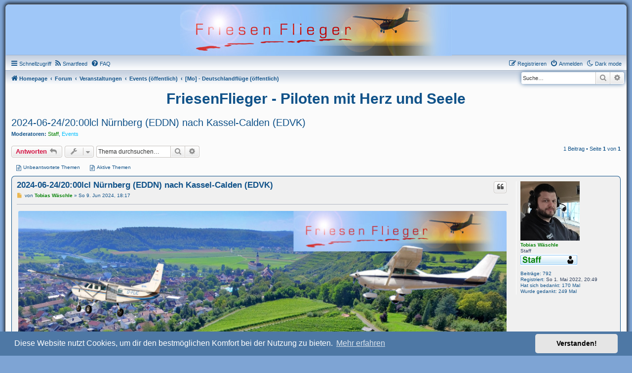

--- FILE ---
content_type: text/html; charset=UTF-8
request_url: https://board.friesenflieger.de/viewtopic.php?p=5397&sid=ca3ad516d38c5c78862b36b3c358520b
body_size: 9285
content:
<!DOCTYPE html>
<html dir="ltr" lang="de">
<head>
<meta charset="utf-8" />
<meta http-equiv="X-UA-Compatible" content="IE=edge">
<meta name="viewport" content="width=device-width, initial-scale=1" />

<title>2024-06-24/20:00lcl Nürnberg (EDDN) nach Kassel-Calden (EDVK) - FriesenFlieger</title>

	<link rel="alternate" type="application/atom+xml" title="Feed - FriesenFlieger" href="/app.php/feed?sid=3c63be8085d9084b41c9306b7c48cd37">			<link rel="alternate" type="application/atom+xml" title="Feed - Neue Themen" href="/app.php/feed/topics?sid=3c63be8085d9084b41c9306b7c48cd37">		<link rel="alternate" type="application/atom+xml" title="Feed - Forum - [Mo] - Deutschlandflüge (öffentlich)" href="/app.php/feed/forum/52?sid=3c63be8085d9084b41c9306b7c48cd37">	<link rel="alternate" type="application/atom+xml" title="Feed - Thema - 2024-06-24/20:00lcl Nürnberg (EDDN) nach Kassel-Calden (EDVK)" href="/app.php/feed/topic/1002?sid=3c63be8085d9084b41c9306b7c48cd37">	
	<link rel="canonical" href="https://board.friesenflieger.de/viewtopic.php?t=1002">

<!--
	phpBB style name:	Friesen(New)
	Based on style:		SoftBlue (this is the default phpBB3 style)
	Original author:	Tom Beddard ( http://www.subBlue.com/ )
	Modified by:		Joyce&Luna ( https://www.phpbb-Style-Design.de )
	Adapted by:		M.Wellner
-->

<link href="./assets/css/font-awesome.min.css?assets_version=141" rel="stylesheet">
<link href="./styles/Friesen.new/theme/stylesheet.css?assets_version=141" rel="stylesheet">
<link href="./styles/Friesen.new/theme/de/stylesheet.css?assets_version=141" rel="stylesheet">



	<link href="./assets/cookieconsent/cookieconsent.min.css?assets_version=141" rel="stylesheet">

<!--[if lte IE 9]>
	<link href="./styles/Friesen.new/theme/tweaks.css?assets_version=141" rel="stylesheet">
<![endif]-->

<script>
	var cookie_darkmode_name = 'phpbb3_6e9n5_darkmode';

	document.documentElement.classList.add('lightmode')
</script>

<link href="./ext/alfredoramos/simplespoiler/styles/all/theme/css/common.min.css?assets_version=141" rel="stylesheet" media="screen">
<link href="./ext/alfredoramos/simplespoiler/styles/prosilver/theme/css/style.min.css?assets_version=141" rel="stylesheet" media="screen">
<link href="./ext/alfredoramos/simplespoiler/styles/prosilver/theme/css/colors.min.css?assets_version=141" rel="stylesheet" media="screen">
<link href="./ext/aurelienazerty/darkmode/styles/all/theme/darkmode.css?assets_version=141" rel="stylesheet" media="screen">
<link href="./ext/phpbb/pages/styles/prosilver/theme/pages_common.css?assets_version=141" rel="stylesheet" media="screen">
<link href="./ext/phpbbes/catbgimg/styles/prosilver/theme/ctbgi.css?assets_version=141" rel="stylesheet" media="screen">
<link href="./ext/vse/lightbox/styles/all/template/lightbox/css/lightbox.min.css?assets_version=141" rel="stylesheet" media="screen">



</head>
<body id="phpbb" class="nojs notouch section-viewtopic ltr ">
<div id="wrap" class="wrap">
	<a id="top" class="top-anchor" accesskey="t"></a>
		<div id="page-header">
			<div class="headerbar" role="banner">
							<a href="https://www.friesenflieger.de" title="Homepage">
					<img src="./styles/Friesen.new/theme/images/FriesenFlieger.jpg" class="logo-image-wrapper" alt="">
				</a>
				<p class="skiplink"><a href="#start_here">Zum Inhalt</a></p>
			</div>
									<div class="navbar" role="navigation">
	<div class="inner">

	<ul id="nav-main" class="nav-main linklist" role="menubar">

		<li id="quick-links" class="quick-links dropdown-container responsive-menu" data-skip-responsive="true">
			<a href="#" class="dropdown-trigger">
				<i class="icon fa-bars fa-fw" aria-hidden="true"></i><span>Schnellzugriff</span>
			</a>
			<div class="dropdown">
				<div class="pointer"><div class="pointer-inner"></div></div>
				<ul class="dropdown-contents" role="menu">
					
											<li class="separator"></li>
																									<li>
								<a href="./search.php?search_id=unanswered&amp;sid=3c63be8085d9084b41c9306b7c48cd37" role="menuitem">
									<i class="icon fa-file-o fa-fw icon-gray" aria-hidden="true"></i><span>Unbeantwortete Themen</span>
								</a>
							</li>
							<li>
								<a href="./search.php?search_id=active_topics&amp;sid=3c63be8085d9084b41c9306b7c48cd37" role="menuitem">
									<i class="icon fa-file-o fa-fw icon-blue" aria-hidden="true"></i><span>Aktive Themen</span>
								</a>
							</li>
							<li class="separator"></li>
							<li>
								<a href="./search.php?sid=3c63be8085d9084b41c9306b7c48cd37" role="menuitem">
									<i class="icon fa-search fa-fw" aria-hidden="true"></i><span>Suche</span>
								</a>
							</li>
					
										<li class="separator"></li>

									</ul>
			</div>
		</li>

		<li data-last-responsive="true" class="rightside" style="display: none;" id="callLight">
	<a href="javascript:void(0);" onclick="darkmode(false)">
		<i class="icon fa-lightbulb-o fa-fw" aria-hidden="true"></i><span>Light mode</span>
	</a>
</li>
<li data-last-responsive="true" class="rightside" style="" id="callDark">
	<a href="javascript:void(0);" onclick="darkmode(true)">
		<i class="icon fa-moon-o fa-fw" aria-hidden="true"></i><span>Dark mode</span>
	</a>
</li><li data-last-responsive="true">
	<a href="/app.php/smartfeed/ui?sid=3c63be8085d9084b41c9306b7c48cd37" title="Smartfeed" role="menuitem">
		<i class="icon fa-rss fa-fw" aria-hidden="true"></i><span>Smartfeed</span>
	</a>
</li>
		<li data-skip-responsive="true">
			<a href="/app.php/help/faq?sid=3c63be8085d9084b41c9306b7c48cd37" rel="help" title="Häufig gestellte Fragen" role="menuitem">
				<i class="icon fa-question-circle fa-fw" aria-hidden="true"></i><span>FAQ</span>
			</a>
		</li>
						
			<li class="rightside"  data-skip-responsive="true">
			<a href="./ucp.php?mode=login&amp;redirect=viewtopic.php%3Fp%3D5397&amp;sid=3c63be8085d9084b41c9306b7c48cd37" title="Anmelden" accesskey="x" role="menuitem">
				<i class="icon fa-power-off fa-fw" aria-hidden="true"></i><span>Anmelden</span>
			</a>
		</li>
					<li class="rightside" data-skip-responsive="true">
				<a href="./ucp.php?mode=register&amp;sid=3c63be8085d9084b41c9306b7c48cd37" role="menuitem">
					<i class="icon fa-pencil-square-o  fa-fw" aria-hidden="true"></i><span>Registrieren</span>
				</a>
			</li>
						</ul>

	<ul id="nav-breadcrumbs" class="nav-breadcrumbs linklist navlinks" role="menubar">
				
		
		<li class="breadcrumbs" itemscope itemtype="https://schema.org/BreadcrumbList">

							<span class="crumb" itemtype="https://schema.org/ListItem" itemprop="itemListElement" itemscope><a itemprop="item" href="https://www.friesenflieger.de" data-navbar-reference="home"><i class="icon fa-home fa-fw" aria-hidden="true"></i><span itemprop="name">Homepage</span></a><meta itemprop="position" content="1" /></span>
			
							<span class="crumb" itemtype="https://schema.org/ListItem" itemprop="itemListElement" itemscope><a itemprop="item" href="./index.php?sid=3c63be8085d9084b41c9306b7c48cd37" accesskey="h" data-navbar-reference="index"><span itemprop="name">Forum</span></a><meta itemprop="position" content="2" /></span>

											
								<span class="crumb" itemtype="https://schema.org/ListItem" itemprop="itemListElement" itemscope data-forum-id="5"><a itemprop="item" href="./viewforum.php?f=5&amp;sid=3c63be8085d9084b41c9306b7c48cd37"><span itemprop="name">Veranstaltungen</span></a><meta itemprop="position" content="3" /></span>
															
								<span class="crumb" itemtype="https://schema.org/ListItem" itemprop="itemListElement" itemscope data-forum-id="6"><a itemprop="item" href="./viewforum.php?f=6&amp;sid=3c63be8085d9084b41c9306b7c48cd37"><span itemprop="name">Events (öffentlich)</span></a><meta itemprop="position" content="4" /></span>
															
								<span class="crumb" itemtype="https://schema.org/ListItem" itemprop="itemListElement" itemscope data-forum-id="52"><a itemprop="item" href="./viewforum.php?f=52&amp;sid=3c63be8085d9084b41c9306b7c48cd37"><span itemprop="name">[Mo] - Deutschlandflüge (öffentlich)</span></a><meta itemprop="position" content="5" /></span>
							
					</li>

		
					<li class="rightside responsive-search">
				<a href="./search.php?sid=3c63be8085d9084b41c9306b7c48cd37" title="Zeigt die erweiterten Suchoptionen an" role="menuitem">
					<i class="icon fa-search fa-fw" aria-hidden="true"></i><span class="sr-only">Suche</span>
				</a>
			</li>
			</ul>

	</div>
</div>
		</div>
									<div id="search-box" class="search-box search-header" role="search">
				<form action="./search.php?sid=3c63be8085d9084b41c9306b7c48cd37" method="get" id="search">
				<fieldset>
					<input name="keywords" id="keywords" type="search" maxlength="128" title="Suche nach Wörtern" class="inputbox search tiny" size="20" value="" placeholder="Suche…" />
					<button class="button button-search" type="submit" title="Suche">
						<i class="icon fa-search fa-fw" aria-hidden="true"></i><span class="sr-only">Suche</span>
					</button>
					<a href="./search.php?sid=3c63be8085d9084b41c9306b7c48cd37" class="button button-search-end" title="Erweiterte Suche">
						<i class="icon fa-cog fa-fw" aria-hidden="true"></i><span class="sr-only">Erweiterte Suche</span>
					</a>
					<input type="hidden" name="sid" value="3c63be8085d9084b41c9306b7c48cd37" />

				</fieldset>
				</form>
			</div>
						<div class="bluewrap">
		<h5>FriesenFlieger - Piloten mit Herz und Seele</h5>
					<a id="start_here" class="anchor"></a>
			<div id="page-body" class="page-body" role="main">
			
		<h2 class="topic-title"><a href="./viewtopic.php?t=1002&amp;sid=3c63be8085d9084b41c9306b7c48cd37">2024-06-24/20:00lcl Nürnberg (EDDN) nach Kassel-Calden (EDVK)</a></h2>
<!-- NOTE: remove the style="display: none" when you want to have the forum description on the topic body -->
<div style="display: none !important;">Der Wochenstart in Deutschland<br /></div>
<p>
	<strong>Moderatoren:</strong> <a style="color:#008000;" href="./memberlist.php?mode=group&amp;g=9&amp;sid=3c63be8085d9084b41c9306b7c48cd37">Staff</a>, <a style="color:#00BFFF;" href="./memberlist.php?mode=group&amp;g=8&amp;sid=3c63be8085d9084b41c9306b7c48cd37">Events</a>
</p>


<div class="action-bar bar-top">
	
			<a href="./posting.php?mode=reply&amp;t=1002&amp;sid=3c63be8085d9084b41c9306b7c48cd37" class="button" title="Antwort erstellen">
							<span>Antworten</span> <i class="icon fa-reply fa-fw" aria-hidden="true"></i>
					</a>
	
			<div class="dropdown-container dropdown-button-control topic-tools">
		<span title="Themen-Optionen" class="button button-secondary dropdown-trigger dropdown-select">
			<i class="icon fa-wrench fa-fw" aria-hidden="true"></i>
			<span class="caret"><i class="icon fa-sort-down fa-fw" aria-hidden="true"></i></span>
		</span>
		<div class="dropdown">
			<div class="pointer"><div class="pointer-inner"></div></div>
			<ul class="dropdown-contents">
																												<li>
					<a href="./viewtopic.php?t=1002&amp;sid=3c63be8085d9084b41c9306b7c48cd37&amp;view=print" title="Druckansicht" accesskey="p">
						<i class="icon fa-print fa-fw" aria-hidden="true"></i><span>Druckansicht</span>
					</a>
				</li>
											</ul>
		</div>
	</div>
	
			<div class="search-box" role="search">
			<form method="get" id="topic-search" action="./search.php?sid=3c63be8085d9084b41c9306b7c48cd37">
			<fieldset>
				<input class="inputbox search tiny"  type="search" name="keywords" id="search_keywords" size="20" placeholder="Thema durchsuchen…" />
				<button class="button button-search" type="submit" title="Suche">
					<i class="icon fa-search fa-fw" aria-hidden="true"></i><span class="sr-only">Suche</span>
				</button>
				<a href="./search.php?sid=3c63be8085d9084b41c9306b7c48cd37" class="button button-search-end" title="Erweiterte Suche">
					<i class="icon fa-cog fa-fw" aria-hidden="true"></i><span class="sr-only">Erweiterte Suche</span>
				</a>
				<input type="hidden" name="t" value="1002" />
<input type="hidden" name="sf" value="msgonly" />
<input type="hidden" name="sid" value="3c63be8085d9084b41c9306b7c48cd37" />

			</fieldset>
			</form>
		</div>
	
			<div class="pagination">
			1 Beitrag
							&bull; Seite <strong>1</strong> von <strong>1</strong>
					</div>
		</div>
		<ul class="topic-navi-view">
		
			<li>
				<a href="./search.php?search_id=unanswered&amp;sid=3c63be8085d9084b41c9306b7c48cd37">
					<i class="icons fa fa-file-text-o" aria-hidden="true"></i><span>Unbeantwortete Themen</span>
				</a>
			</li>

			<li>
				<a href="./search.php?search_id=active_topics&amp;sid=3c63be8085d9084b41c9306b7c48cd37">
					<i class="icons fa fa-file-text-o" aria-hidden="true"></i><span>Aktive Themen</span>
				</a>
			</li>
	</ul>
	



			<div id="p5397" class="post has-profile bg2">
		<div class="inner">

		<dl class="postprofile" id="profile5397">
			<dt class="has-profile-rank has-avatar">
				<div class="avatar-container">
																<a href="./memberlist.php?mode=viewprofile&amp;u=74&amp;sid=3c63be8085d9084b41c9306b7c48cd37" class="avatar"><img class="avatar" src="./download/file.php?avatar=74_1701187235.jpg" width="120" height="120" alt="Benutzeravatar" /></a>														</div>
								<a href="./memberlist.php?mode=viewprofile&amp;u=74&amp;sid=3c63be8085d9084b41c9306b7c48cd37" style="color: #008000;" class="username-coloured">Tobias Wäschle</a>							</dt>

						<dd class="profile-rank">Staff<br /><img src="./images/ranks/friesen_ranks/staff.png" alt="Staff" title="Staff" /></dd>			
		<dd class="profile-posts"><strong>Beiträge:</strong> <a href="./search.php?author_id=74&amp;sr=posts&amp;sid=3c63be8085d9084b41c9306b7c48cd37">792</a></dd>		<dd class="profile-joined"><strong>Registriert:</strong> So 1. Mai 2022, 20:49</dd>		
		
						    <dd class="profile-posts" data-user-give-id="74"><strong>Hat&nbsp;sich&nbsp;bedankt:</strong> <a href="/app.php/thankslist/givens/74/true?tslash=&amp;sid=3c63be8085d9084b41c9306b7c48cd37">170 Mal</a></dd>
    <dd class="profile-posts" data-user-receive-id="74"><strong>Wurde&nbsp;gedankt:</strong> <a href="/app.php/thankslist/givens/74/false?tslash=&amp;sid=3c63be8085d9084b41c9306b7c48cd37">249 Mal</a></dd>

						
		</dl>

		<div class="postbody">
						<div id="post_content5397">

					<h3 class="first">
						<a href="./viewtopic.php?p=5397&amp;sid=3c63be8085d9084b41c9306b7c48cd37#p5397">2024-06-24/20:00lcl Nürnberg (EDDN) nach Kassel-Calden (EDVK)</a>
		</h3>
													<ul class="post-buttons">
																																									<li>
							<a href="./posting.php?mode=quote&amp;p=5397&amp;sid=3c63be8085d9084b41c9306b7c48cd37" title="Mit Zitat antworten" class="button button-icon-only">
								<i class="icon fa-quote-left fa-fw" aria-hidden="true"></i><span class="sr-only">Zitieren</span>
							</a>
						</li>
															</ul>
							
						<p class="author">
									<a class="unread" href="./viewtopic.php?p=5397&amp;sid=3c63be8085d9084b41c9306b7c48cd37#p5397" title="Beitrag">
						<i class="icon fa-file fa-fw icon-lightgray icon-md" aria-hidden="true"></i><span class="sr-only">Beitrag</span>
					</a>
								<span class="responsive-hide">von <strong><a href="./memberlist.php?mode=viewprofile&amp;u=74&amp;sid=3c63be8085d9084b41c9306b7c48cd37" style="color: #008000;" class="username-coloured">Tobias Wäschle</a></strong> &raquo; </span><time datetime="2024-06-09T16:17:19+00:00">So 9. Jun 2024, 18:17</time>
			</p>
			
			
			
			<div class="content"><img src="https://board.friesenflieger.de/download/file.php?id=890" alt="Bild" class="postimage"><br>
<br>
<br>
<strong class="text-strong">Vielen Dank an Uwe Zumkier (FRS125) für die Idee und Streckenplanung <img class="smilies" src="./images/smilies/icon_e_smile.gif" width="15" height="17" alt=":)" title="Lächeln"></strong><br>
<br>
<br>
Hallo liebe Friesen,<br>
<br>
unsere Reise beginnt am Flughafen Nürnberg „Albrecht Dürer“ (EDDN), einem der bedeutendsten Flughäfen in Bayern. Von hier aus starten wir zu einer faszinierenden Reise durch die Luftfahrtgeschichte und die malerischen Landschaften Deutschlands. Unsere Route führt uns über mehrere Zwischenlandungen in Ochsenfurt (EDGJ), Würzburg-Schenkenturm (EDFW), Aschaffenburg (EDFC), Egelsbach (EDFE) und Fritzlar Air Base (ETHF) bis zu unserem Endziel, dem Flughafen Kassel-Calden (EDVK).<br>
<a href="https://1drv.ms/u/s!Al7YnI92ic3Ci-ReqjX1hgDJDqTipA?e=jEV3X0" class="postlink">Flugplan für LittleNavMap</a><br>
<br>
### Nürnberg (EDDN)<br>
<br>
Der Flughafen Nürnberg, benannt nach dem berühmten Künstler Albrecht Dürer, ist der zweitgrößte Flughafen in Bayern und ein wichtiger Knotenpunkt für internationale und nationale Flüge. Er wurde 1955 eröffnet und hat sich seitdem stetig weiterentwickelt. Besonders bemerkenswert ist die gute Anbindung an das Stadtzentrum durch die U-Bahn-Linie U2, die den Flughafen in nur 13 Minuten mit dem Hauptbahnhof verbindet.<br>
<br>
### Ochsenfurt (EDGJ)<br>
<br>
Unsere erste Zwischenlandung führt uns zum kleinen Flughafen Ochsenfurt (EDGJ). Dieser Flughafen liegt in der malerischen Region Unterfranken und bietet eine ruhige und idyllische Atmosphäre. Ochsenfurt selbst ist bekannt für seine gut erhaltene Altstadt mit Fachwerkhäusern und historischen Gebäuden. Ein Highlight ist die Stadtmauer, die noch weitgehend intakt ist und einen Einblick in die mittelalterliche Stadtbefestigung bietet.<br>
<br>
### Würzburg-Schenkenturm (EDFW)<br>
<br>
Weiter geht es nach Würzburg-Schenkenturm (EDFW), einem Verkehrslandeplatz, der nur 3,5 km nordwestlich des historischen Stadtzentrums von Würzburg liegt. Würzburg ist berühmt für seine Residenz, ein UNESCO-Weltkulturerbe, und die Festung Marienberg, die majestätisch über der Stadt thront. Der Flugplatz selbst hat eine interessante Geschichte, da er ursprünglich von der US Army genutzt wurde und später vom Flugsport-Club Würzburg e.V. übernommen wurde.<br>
<br>
### Aschaffenburg (EDFC)<br>
<br>
Unsere nächste Station ist der Flugplatz Aschaffenburg (EDFC). Aschaffenburg, oft als „Bayerisches Nizza“ bezeichnet, liegt am Main und bietet zahlreiche Sehenswürdigkeiten. Besonders hervorzuheben sind das Schloss Johannisburg, ein beeindruckendes Renaissance-Schloss, und der Park Schönbusch, einer der ältesten Landschaftsgärten Deutschlands. Der Flugplatz Aschaffenburg ist ein wichtiger Standort für die allgemeine Luftfahrt und bietet moderne Einrichtungen für Piloten und Flugzeuge.<br>
<br>
### Egelsbach (EDFE)<br>
<br>
Von Aschaffenburg aus fliegen wir weiter nach Egelsbach (EDFE), einem der verkehrsreichsten Verkehrslandeplätze in Deutschland. Der Flugplatz Egelsbach liegt in der Nähe von Frankfurt am Main und dient als wichtiger Standort für Geschäfts- und Privatflüge. Die Nähe zur Finanzmetropole Frankfurt macht Egelsbach zu einem beliebten Ziel für Geschäftsreisende. In der Umgebung gibt es zahlreiche Sehenswürdigkeiten, darunter die Skyline von Frankfurt, der Römer und der Palmengarten.<br>
<br>
### Fritzlar Air Base (ETHF)<br>
<br>
Unsere vorletzte Zwischenlandung führt uns zur Fritzlar Air Base (ETHF), einem Militärflugplatz, der auch für zivile Zwecke genutzt wird. Fritzlar ist eine historische Stadt mit einer gut erhaltenen Altstadt und der imposanten Stiftskirche St. Peter. Die Air Base selbst hat eine lange Geschichte und wurde während des Kalten Krieges intensiv genutzt. Heute dient sie als Standort für Hubschrauber der Bundeswehr und bietet interessante Einblicke in die militärische Luftfahrt.<br>
<br>
### Kassel-Calden (EDVK)<br>
<br>
Unser Ziel ist der Flughafen Kassel-Calden (EDVK), ein moderner Regionalflughafen, der 2013 eröffnet wurde. Kassel ist bekannt für seine documenta, eine der weltweit bedeutendsten Ausstellungen für zeitgenössische Kunst, und den Bergpark Wilhelmshöhe, der ebenfalls zum UNESCO-Weltkulturerbe gehört. Der Flughafen Kassel-Calden bietet eine moderne Infrastruktur und ist ein wichtiger Standort für die allgemeine Luftfahrt in der Region.<br>
<br>
<br>
Scenerien für MSFS
<ul>
<li><a href="https://de.flightsim.to/file/10004/edfw-wurzburg-schenkenturm" class="postlink">### Würzburg-Schenkenturm (EDFW)</a></li>
<li><a href="https://de.flightsim.to/file/10438/edfc-aschaffenburg" class="postlink">### Aschaffenburg (EDFC)</a></li>
<li><a href="https://de.flightsim.to/file/6702/edfe-egelsbach-airfield" class="postlink">### Egelsbach (EDFE)</a></li>
<li><a href="https://de.flightsim.to/file/115/ethf-fritzlar-air-base-v0-1" class="postlink">### Fritzlar Air Base (ETHF)</a></li>
<li><a href="https://de.flightsim.to/file/2250/airport-kassel-edvk" class="postlink">### Kassel-Calden (EDVK)<br>
</a></li>

</ul></div>

			
			
									
						<div id='list_thanks5397'>
</div>
<div id='div_post_reput5397'>
</div>
			<div id="sig5397" class="signature">Viele Grüße<br>
Tobias, FRS49 (MSFS)<br>
<a href="https://discordapp.com/users/775799322553876480" class="postlink">Discord</a> | <a href="https://t.me/FRS49" class="postlink">Telegram</a><br>
<br>
Die MSFS2020 Friesen-Pakete: <a href="https://gitlab.apps.networklabs.de/friesenflieger/public" class="postlink">https://gitlab.apps.networklabs.de/frie ... ger/public</a></div>
						</div>

		</div>

				<div class="back2top">
						<a href="#top" class="top" title="Nach oben">
				<i class="icon fa-chevron-circle-up fa-fw icon-gray" aria-hidden="true"></i>
				<span class="sr-only">Nach oben</span>
			</a>
					</div>
		
		</div>
	</div>

	

	<div class="action-bar bar-bottom">
	
			<a href="./posting.php?mode=reply&amp;t=1002&amp;sid=3c63be8085d9084b41c9306b7c48cd37" class="button" title="Antwort erstellen">
							<span>Antworten</span> <i class="icon fa-reply fa-fw" aria-hidden="true"></i>
					</a>
		
		<div class="dropdown-container dropdown-button-control topic-tools">
		<span title="Themen-Optionen" class="button button-secondary dropdown-trigger dropdown-select">
			<i class="icon fa-wrench fa-fw" aria-hidden="true"></i>
			<span class="caret"><i class="icon fa-sort-down fa-fw" aria-hidden="true"></i></span>
		</span>
		<div class="dropdown">
			<div class="pointer"><div class="pointer-inner"></div></div>
			<ul class="dropdown-contents">
																												<li>
					<a href="./viewtopic.php?t=1002&amp;sid=3c63be8085d9084b41c9306b7c48cd37&amp;view=print" title="Druckansicht" accesskey="p">
						<i class="icon fa-print fa-fw" aria-hidden="true"></i><span>Druckansicht</span>
					</a>
				</li>
											</ul>
		</div>
	</div>

	
	
	
			<div class="pagination">
			1 Beitrag
							&bull; Seite <strong>1</strong> von <strong>1</strong>
					</div>
	</div>


<div class="action-bar actions-jump">
		<p class="jumpbox-return">
		<a href="./viewforum.php?f=52&amp;sid=3c63be8085d9084b41c9306b7c48cd37" class="left-box arrow-left" accesskey="r">
			<i class="icon fa-angle-left fa-fw icon-black" aria-hidden="true"></i><span>Zurück zu „[Mo] - Deutschlandflüge (öffentlich)“</span>
		</a>
	</p>
	
		<div class="jumpbox dropdown-container dropdown-container-right dropdown-up dropdown-left dropdown-button-control" id="jumpbox">
			<span title="Gehe zu" class="button button-secondary dropdown-trigger dropdown-select">
				<span>Gehe zu</span>
				<span class="caret"><i class="icon fa-sort-down fa-fw" aria-hidden="true"></i></span>
			</span>
		<div class="dropdown">
			<div class="pointer"><div class="pointer-inner"></div></div>
			<ul class="dropdown-contents">
																				<li><a href="./viewforum.php?f=1&amp;sid=3c63be8085d9084b41c9306b7c48cd37" class="jumpbox-cat-link"> <span> News</span></a></li>
																<li><a href="./viewforum.php?f=2&amp;sid=3c63be8085d9084b41c9306b7c48cd37" class="jumpbox-sub-link"><span class="spacer"></span> <span>&#8627; &nbsp; Offizielle Bekanntgaben (öffentlich)</span></a></li>
																<li><a href="./viewforum.php?f=3&amp;sid=3c63be8085d9084b41c9306b7c48cd37" class="jumpbox-sub-link"><span class="spacer"></span> <span>&#8627; &nbsp; Redet mit uns! (öffentlich)</span></a></li>
																<li><a href="./viewforum.php?f=5&amp;sid=3c63be8085d9084b41c9306b7c48cd37" class="jumpbox-cat-link"> <span> Veranstaltungen</span></a></li>
																<li><a href="./viewforum.php?f=6&amp;sid=3c63be8085d9084b41c9306b7c48cd37" class="jumpbox-sub-link"><span class="spacer"></span> <span>&#8627; &nbsp; Events (öffentlich)</span></a></li>
																<li><a href="./viewforum.php?f=52&amp;sid=3c63be8085d9084b41c9306b7c48cd37" class="jumpbox-sub-link"><span class="spacer"></span><span class="spacer"></span> <span>&#8627; &nbsp; [Mo] - Deutschlandflüge (öffentlich)</span></a></li>
																<li><a href="./viewforum.php?f=53&amp;sid=3c63be8085d9084b41c9306b7c48cd37" class="jumpbox-sub-link"><span class="spacer"></span><span class="spacer"></span> <span>&#8627; &nbsp; [Di] - VFR-Dienstag (öffentlich)</span></a></li>
											</ul>
		</div>
	</div>

	</div>



			</div>


<div id="page-footer" class="page-footer" role="contentinfo">
</div>

	<div id="darkenwrapper" class="darkenwrapper" data-ajax-error-title="AJAX-Fehler" data-ajax-error-text="Bei der Verarbeitung deiner Anfrage ist ein Fehler aufgetreten." data-ajax-error-text-abort="Der Benutzer hat die Anfrage abgebrochen." data-ajax-error-text-timeout="Bei deiner Anfrage ist eine Zeitüberschreitung aufgetreten. Bitte versuche es erneut." data-ajax-error-text-parsererror="Bei deiner Anfrage ist etwas falsch gelaufen und der Server hat eine ungültige Antwort zurückgegeben.">
		<div id="darken" class="darken">&nbsp;</div>
	</div>

	<div id="phpbb_alert" class="phpbb_alert" data-l-err="Fehler" data-l-timeout-processing-req="Bei der Anfrage ist eine Zeitüberschreitung aufgetreten.">
		<a href="#" class="alert_close">
			<i class="icon fa-times-circle fa-fw" aria-hidden="true"></i>
		</a>
		<h3 class="alert_title">&nbsp;</h3><p class="alert_text"></p>
	</div>
	<div id="phpbb_confirm" class="phpbb_alert">
		<a href="#" class="alert_close">
			<i class="icon fa-times-circle fa-fw" aria-hidden="true"></i>
		</a>
		<div class="alert_text"></div>
	</div>
</div>
	<div class="navbar" role="navigation">
	<div class="inner">

	<ul id="nav-footer" class="nav-footer linklist" role="menubar">
		<li class="breadcrumbs">
							<span class="crumb"><a href="https://www.friesenflieger.de" data-navbar-reference="home"><i class="icon fa-home fa-fw" aria-hidden="true"></i><span>Homepage</span></a></span>									<span class="crumb"><a href="./index.php?sid=3c63be8085d9084b41c9306b7c48cd37" data-navbar-reference="index"><span>Forum</span></a></span>					</li>
		
				<li class="rightside">Alle Zeiten sind <span title="Europa/Berlin">UTC+01:00</span></li>
							<li class="rightside">
				<a href="/app.php/user/delete_cookies?sid=3c63be8085d9084b41c9306b7c48cd37" data-ajax="true" data-refresh="true" role="menuitem">
					<i class="icon fa-trash fa-fw" aria-hidden="true"></i><span>Alle Cookies löschen</span>
				</a>
			</li>
																<li class="rightside" data-last-responsive="true">
				<a href="./memberlist.php?mode=contactadmin&amp;sid=3c63be8085d9084b41c9306b7c48cd37" role="menuitem">
					<i class="icon fa-envelope fa-fw" aria-hidden="true"></i><span>Kontakt</span>
				</a>
			</li>
			</ul>

	</div>
</div>
	<div class="copyright">
				<p class="footer-row">
			<span class="footer-copyright">Powered by <a href="https://www.phpbb.com/">phpBB</a>&reg; Forum Software &copy; phpBB Limited</span>
		</p>
				<p class="footer-row">
			<span class="footer-copyright">Deutsche Übersetzung durch <a href="https://www.phpbb.de/">phpBB.de</a></span>
		</p>
				Style: Friesen(New) by FriesenFlieger <a href="http://phpbb-Style-design.de">phpBB-Style-Design</a>
				<p class="footer-row" role="menu">
			<a class="footer-link" href="./ucp.php?mode=privacy&amp;sid=3c63be8085d9084b41c9306b7c48cd37" title="Datenschutz" role="menuitem">
				<span class="footer-link-text">Datenschutz</span>
			</a>
			|
			<a class="footer-link" href="./ucp.php?mode=terms&amp;sid=3c63be8085d9084b41c9306b7c48cd37" title="Nutzungsbedingungen" role="menuitem">
				<span class="footer-link-text">Nutzungsbedingungen</span>
			</a>
		</p>
					</div>
</div>

<div>
	<a id="bottom" class="anchor" accesskey="z"></a>
	<img class="sr-only" aria-hidden="true" src="&#x2F;app.php&#x2F;cron&#x2F;cron.task.text_reparser.phpbb_pages&#x3F;sid&#x3D;3c63be8085d9084b41c9306b7c48cd37" width="1" height="1" alt="">
</div>

<script src="./assets/javascript/jquery-3.7.1.min.js?assets_version=141"></script>
<script src="./assets/javascript/core.js?assets_version=141"></script>

	<script src="./assets/cookieconsent/cookieconsent.min.js?assets_version=141"></script>
	<script>
			if (typeof window.cookieconsent === "object") {
		window.addEventListener("load", function(){
			window.cookieconsent.initialise({
				"palette": {
					"popup": {
						"background": "#0F538A"
					},
					"button": {
						"background": "#E5E5E5"
					}
				},
				"theme": "classic",
				"content": {
					"message": "Diese\u0020Website\u0020nutzt\u0020Cookies,\u0020um\u0020dir\u0020den\u0020bestm\u00F6glichen\u0020Komfort\u0020bei\u0020der\u0020Nutzung\u0020zu\u0020bieten.",
					"dismiss": "Verstanden\u0021",
					"link": "Mehr\u0020erfahren",
					"href": "./ucp.php?mode=privacy&amp;sid=3c63be8085d9084b41c9306b7c48cd37"
				}
			});
		});
	}
	</script>

											<script>
		var vseLightbox = {};
		vseLightbox.resizeHeight = 0;
		vseLightbox.resizeWidth = 0;
		vseLightbox.lightboxGal = 2;
		vseLightbox.lightboxSig = 0;
		vseLightbox.imageTitles = 0;
		vseLightbox.lightboxAll = 1;
		vseLightbox.downloadFile = 'download/file.php';
	</script>

<script src="./styles/prosilver/template/forum_fn.js?assets_version=141"></script>
<script src="./styles/prosilver/template/ajax.js?assets_version=141"></script>
<script src="./ext/vse/lightbox/styles/all/template/js/resizer.js?assets_version=141"></script>
<script src="./ext/vse/lightbox/styles/all/template/lightbox/js/lightbox.min.js?assets_version=141"></script>
<script src="./ext/alfredoramos/simplespoiler/styles/all/theme/js/details-element-polyfill.min.js?assets_version=141"></script>
<script src="./ext/alfredoramos/simplespoiler/styles/all/theme/js/spoiler.min.js?assets_version=141"></script>
<script src="./ext/aurelienazerty/darkmode/styles/all/theme/darkmode.js?assets_version=141"></script>


<script>
	lightbox.option({
		'albumLabel': 'Bild\u0020\u00251\u0020von\u0020\u00252'
	});
</script>

</body>
</html>


--- FILE ---
content_type: text/css
request_url: https://board.friesenflieger.de/styles/Friesen.new/theme/stylesheet.css?assets_version=141
body_size: 982
content:
/*  phpBB3 Style Sheet
    --------------------------------------------------------------
	Style name:		Friesen(New)
	Based on style:		prosilver (the default phpBB 3.3.x style)
	Original author:	Tom Beddard ( http://www.subblue.com/ )
	Modified by:		Joyce&Luna ( https://phpbb-style-design.de/ )
    --------------------------------------------------------------
*/

@import url("../../prosilver/theme/normalize.css?v=1.2.5");
@import url("../../prosilver/theme/base.css?v=1.2.5");
@import url("../../prosilver/theme/utilities.css?v=1.2.5");
@import url("common.css?v=1.2.9");
@import url("../../prosilver/theme/links.css?v=1.2.5");
@import url("content.css?v=1.2.7");
@import url("../../prosilver/theme/buttons.css?v=1.2.5");
@import url("../../prosilver/theme/cp.css?v=1.2.5");
@import url("forms.css?v=1.2.5");
@import url("../../prosilver/theme/icons.css?v=1.2.5");
@import url("colours.css?v=1.2.8");
@import url("responsive.css?v=1.2.6");
@import url("softblue.css?v=1.2.7");


--- FILE ---
content_type: text/css
request_url: https://board.friesenflieger.de/ext/phpbbes/catbgimg/styles/prosilver/theme/ctbgi.css?assets_version=141
body_size: 456
content:
#catbgndimg {
	float: left;
	display: inline-block;
	margin: 1px 4px 0 0;
    max-height: 16px;
    vertical-align: middle;
    width: auto;
}

.catbgndimg img {
	max-height: 16px;
	vertical-align: middle;
	width: auto;
}

.rtl #catbgndimg {
	float: right;
	display: inline-block;
	margin: 0 2px 0 4px;
    max-height: 16px;
    vertical-align: middle;
    width: auto;
}

.rtl .catbgndimg img {
	max-height: 16px;
	vertical-align: middle;
	width: auto;
}


--- FILE ---
content_type: text/css
request_url: https://board.friesenflieger.de/styles/Friesen.new/theme/softblue.css?v=1.2.7
body_size: 3021
content:
/* SoftBlue created 5/2017 Joyce&Luna by phpBB-Style-Design.de ( https://phpbb-style-design.de )*/

.copyright a:link		{ color: #020202; }
.copyright a:visited	{ color: #020202; }
.copyright a:hover		{ color: #020202; }
.copyright a:active		{ color: #020202; }

.logo-image-wrapper{
	margin: 0 auto -4px;
	width: 100%;
	display: block;
	position: relative;
}

.bluewrap {
	background-color: #fbfbfb;
	border-bottom-right-radius: 7px;
	border-bottom-left-radius: 7px;
	margin: 1px auto 4px;
	padding: 8px;
	clear: both;
}

.sitename-header {
	background: #292c2f none repeat scroll 0 0;
	width: 100%;
	margin-top: -14px;
}

h5 {
	background-color: #fbfbfb;
	font-family: "Trebuchet MS",Arial,Helvetica,sans-serif;
	font-size: 3.0em;
	font-weight: bold;
	margin: 4px 0 -4px;
	text-align: center;
}
@media (min-width: 701px) and (max-width: 1220px) {
	body {
		padding: 0px 10px;
	}

.wrap {
	margin: 14px auto;
}
}

@media (max-width: 700px) {
.logo-image-wrapper {
	display: none;
}
}

/* topic-navi for phpBB 3.2 by Joyce&Luna http://phpBB-Style-Design.de
------------------------------------------------------------------- */
.topic-navi {
	list-style: none;
	padding: 0;
	display: -webkit-box;
	display: -moz-box;
	display: -ms-flexbox;
	display: -webkit-flex;
	display: flex;
	-webkit-flex-flow: row wrap;
	justify-content: flex-start;
}

.topic-navi a {
	text-decoration: none;
	font-weight: normal;
	padding: 1em;
	background: none;
	display: flex;
}

.icons {
	font-family: FontAwesome;
	font-size: 11px !important;
	margin-right: 5px;
	margin-top: 2px;
}

.topic-navi a:hover {
	background-color: transparent;
}

ul.linklist > li.rightside, p.rightside, a.rightside {
	margin-bottom: 0;
}

.topic-navi-view {
	list-style: none;
	padding: 0;
	display: -webkit-box;
	display: -moz-box;
	display: -ms-flexbox;
	display: -webkit-flex;
	display: flex;
	-webkit-flex-flow: row wrap;
	justify-content: flex-start;
}

.topic-navi-view a {
	text-decoration: none;
	font-weight: normal;
	padding: 1em;
	background: none;
	display: flex;
}

.topic-navi-view a:hover {
	background-color: transparent;
}

@media all and (max-width: 900px) {
.topic-navi {
	justify-content: space-around;
	max-width: 900px;
}

.topic-navi-view {
	justify-content: space-around;
	max-width: 900px;
}
}

@media all and (max-width: 600px) {
ul.linklist > li.rightside, p.rightside, a.rightside {
	margin-bottom: 0px;
}
}

/*cookie bar */
.cc-color-override--1687565279.cc-window {
	background-color: #4E78A5 !important;
	color: #fff;
}

.cc-window.cc-banner {
	flex-direction: row;
	padding: 0.3em 1.8em !important;
	width: 100%;
}

/* font icon */
.fa-gears::before, .fa-cogs::before {
	color: #b93939;
}

.fa-legal::before, .fa-gavel::before {
	color: #408d00;
}

.fa-file::before {
	color: #eab751;
}

.fa-info::before {
	color: #71a6c5;
}

.fa-remove::before, .fa-close::before, .fa-times::before {
	color: #ac1919;
}

.fa-exclamation::before {
	color: #eb2c2c;
}

.fa-pencil::before {
	color: #555;
}

.fa-quote-left::before {
	color: #555;
}
